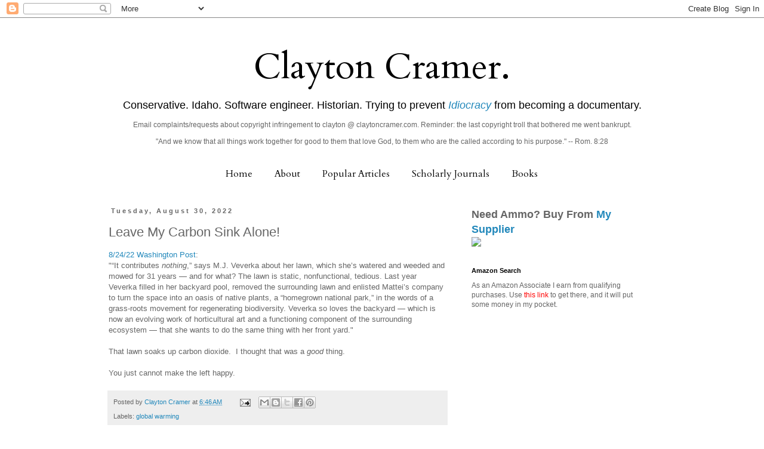

--- FILE ---
content_type: text/html; charset=UTF-8
request_url: https://claytonecramer.blogspot.com/b/stats?style=BLACK_TRANSPARENT&timeRange=ALL_TIME&token=APq4FmAc14SQ8Co2c_XiqJBApR4o91GpfJ0DCbB3_o1HBgedIIDNU13xvMxOt7E1Hb_irpr_0fjnbHL3Y5u8E15DeAL5JtmK8A
body_size: -10
content:
{"total":25038734,"sparklineOptions":{"backgroundColor":{"fillOpacity":0.1,"fill":"#000000"},"series":[{"areaOpacity":0.3,"color":"#202020"}]},"sparklineData":[[0,68],[1,44],[2,29],[3,25],[4,23],[5,23],[6,24],[7,21],[8,24],[9,12],[10,30],[11,22],[12,25],[13,30],[14,24],[15,22],[16,23],[17,27],[18,34],[19,45],[20,100],[21,77],[22,63],[23,26],[24,45],[25,46],[26,42],[27,43],[28,81],[29,16]],"nextTickMs":8571}

--- FILE ---
content_type: text/html; charset=utf-8
request_url: https://www.google.com/recaptcha/api2/aframe
body_size: 226
content:
<!DOCTYPE HTML><html><head><meta http-equiv="content-type" content="text/html; charset=UTF-8"></head><body><script nonce="WjRkC5ATxUfcs8TDVkZbGA">/** Anti-fraud and anti-abuse applications only. See google.com/recaptcha */ try{var clients={'sodar':'https://pagead2.googlesyndication.com/pagead/sodar?'};window.addEventListener("message",function(a){try{if(a.source===window.parent){var b=JSON.parse(a.data);var c=clients[b['id']];if(c){var d=document.createElement('img');d.src=c+b['params']+'&rc='+(localStorage.getItem("rc::a")?sessionStorage.getItem("rc::b"):"");window.document.body.appendChild(d);sessionStorage.setItem("rc::e",parseInt(sessionStorage.getItem("rc::e")||0)+1);localStorage.setItem("rc::h",'1768712870371');}}}catch(b){}});window.parent.postMessage("_grecaptcha_ready", "*");}catch(b){}</script></body></html>